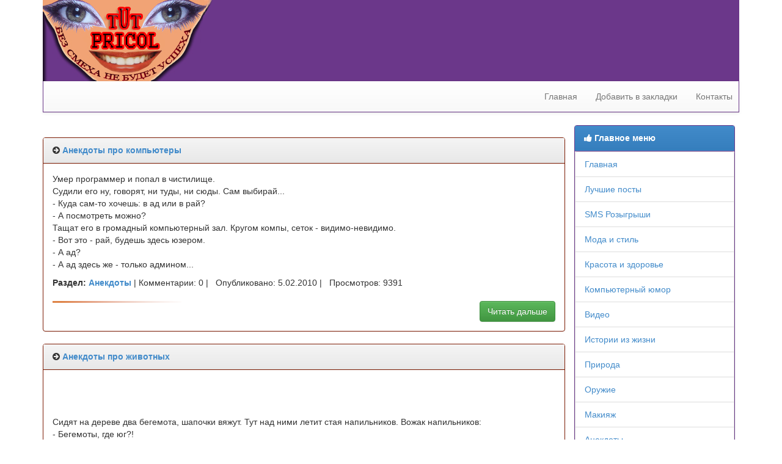

--- FILE ---
content_type: text/html
request_url: http://tutpricol.ru/index.php?section=17
body_size: 26151
content:
<!DOCTYPE html>
<html lang="ru">
<head>
	<meta charset="windows-1251">
	<title>TutPricol.Ru. Прикольные фото, бодиарт и SMS, татуировки и смс стишки, картинки и приколы</title>
    <meta name="description" content="TutPricol - прикольные фото, бодиарт, анекдоты и стихи, картинки и приколы" />
    <meta name="keywords" content="TutPricol, картинки, приколы, анекдоты, истории, фотомонтаж, бодиарт, фотоприколы, стихи, качественные татуировки" />
	<meta name="viewport" content="width=device-width">
<meta name="yandex-verification" content="c44b4d2d646b28c6" />
	<link rel="stylesheet" type="text/css" href="/css/bootstrap.min.css">
	<link rel="stylesheet" type="text/css" href="/css/bootstrap-theme.min.css">
	<link rel="stylesheet" type="text/css" href="/css/font-awesome.min.css">
	<link rel="stylesheet" type="text/css" href="/css/style.css">
	<link rel="stylesheet" type="text/css" href="/css/simplePagination.css"/>	
	
	<script src="/js/jquery-1.11.1.min.js"></script>
	<script src="/js/bootstrap.min.js"></script>
	<script src="/js/jquery.simplePagination.js"></script>

	
</head>

<BODY>
	<div class="container">
		<header style="padding-top:0px;background-color:#6b378a">
			<div id="logo" style="float:left">
				<img src="/images/logo.png">
			</div>
			<div id="contacts" style="width: 100%; text-align: center; padding-top: 40px;">
							</div>
			<div class="clearfix"></div>
		</header>
		
		<nav class="navbar navbar-default navbar-static-top" role="navigation" style="margin-top:0px">
			<div class="navbar-header">
				<button type="button" class="navbar-toggle collapsed" data-toggle="collapse" data-target="#topmenu">
					<span class="sr-only">Toggle navigation</span>
					<span class="icon-bar"></span>
					<span class="icon-bar"></span>
					<span class="icon-bar"></span>
				</button>
			</div>
			<div class="collapse navbar-collapse" id="topmenu" style="border-right: 1px solid #6b378a;border-left: 1px solid #6b378a;border-bottom: 1px solid #6b378a;">
							<ul class="nav navbar-nav navbar-right" style="padding-right: 10px;">
					<li><a href="/">Главная</a></li>
					<li><a id="fav" rel="sidebar" href="" onclick="addFav();return false">Добавить в закладки</a></li>					
					<li><a href="/contacts.php">Контакты</a></li>
				</ul>			</div>
		</nav> 	

		<div class="maincontent col-md-9">
			<div class="row">
				<div class="col-xs-12">
					<div class="row">
					<center>
					<br />
					<div class="pr_code"></div>
					</center>
												
							<div class="panel panel-default">
								<div class="panel-heading">
									<i class="fa fa-arrow-circle-right" aria-hidden="true"></i> 
									<A href="message.php?id=186" target=_self><B>Анекдоты про компьютеры</B></A>
								</div>
								<div class="panel-body">			
											<p>Умер программер и попал в чистилище. <br />
Судили его ну, говорят, ни туды, ни сюды. Сам выбирай... <br />
- Куда сам-то хочешь: в ад или в рай? <br />
- А посмотреть можно? <br />
Тащат его в громадный компьютерный зал. Кругом компы, сеток - видимо-невидимо. <br />
- Вот это - рай, будешь здесь юзером. <br />
- А ад? <br />
- А ад здесь же - только админом...</p>
<p>											<B>Раздел:</B> <A href="index.php?section=17" target=_self><B>Анекдоты</B></A> |
											Комментарии: 0 |
											&nbsp; Опубликовано: 5.02.2010&nbsp;|
											&nbsp; Просмотров: 9391&nbsp;
											<div class="pull-right" style="padding-top:10px"><a href="message.php?id=186">
												<button type="button" class="btn btn-success">Читать дальше</button></a>
											</div>
											<div class="pull-left" ><IMG src="images/line.gif" vspace=4 border=0></div>
											<div class="clearfix"> </div>
								</div>
							</div>
												
							<div class="panel panel-default">
								<div class="panel-heading">
									<i class="fa fa-arrow-circle-right" aria-hidden="true"></i> 
									<A href="message.php?id=182" target=_self><B>Анекдоты про животных</B></A>
								</div>
								<div class="panel-body">			
											<p>&#160;</p>
<p>&#160;</p>
<p>Сидят на дереве два бегемота, шапочки вяжут. Тут над ними летит стая напильников. Вожак напильников:<br />
- Бегемоты, где юг?!<br />
Первый бегемот показывает на юг, и напильники улетают в указанном<br />
направлении. Через пару минут подлетает запоздавший напильник.<br />
- Бегемоты, куда напильники полетели?!<br />
Бегемот показывает на север. Напильник улетает. Второй бегемот:<br />
- Ты что?! Офигел?! Они же в противоположную сторону улетели!!!<br />
- А зачем ты мне вчера шапочку распустил?</p>
<p>&#160;											<B>Раздел:</B> <A href="index.php?section=17" target=_self><B>Анекдоты</B></A> |
											Комментарии: 0 |
											&nbsp; Опубликовано: 4.02.2010&nbsp;|
											&nbsp; Просмотров: 11180&nbsp;
											<div class="pull-right" style="padding-top:10px"><a href="message.php?id=182">
												<button type="button" class="btn btn-success">Читать дальше</button></a>
											</div>
											<div class="pull-left" ><IMG src="images/line.gif" vspace=4 border=0></div>
											<div class="clearfix"> </div>
								</div>
							</div>
												
							<div class="panel panel-default">
								<div class="panel-heading">
									<i class="fa fa-arrow-circle-right" aria-hidden="true"></i> 
									<A href="message.php?id=181" target=_self><B>Анекдоты про Вовочку</B></A>
								</div>
								<div class="panel-body">			
											<p>&#160;</p>
<p>&#160;</p>
<p>Вовочка утром идет в спальню к родителям, но дерь<br />
заперта.<br />
Вовочка смотрит в замочную скважину, там родители<br />
занимаются любовью. С угрюмым видом он возвращается к себе:<br />
- И эти люди!!! И эти люди запрещают мне ковыряться в<br />
носу!!!</p>
<p>											<B>Раздел:</B> <A href="index.php?section=17" target=_self><B>Анекдоты</B></A> |
											Комментарии: 0 |
											&nbsp; Опубликовано: 2.02.2010&nbsp;|
											&nbsp; Просмотров: 8006&nbsp;
											<div class="pull-right" style="padding-top:10px"><a href="message.php?id=181">
												<button type="button" class="btn btn-success">Читать дальше</button></a>
											</div>
											<div class="pull-left" ><IMG src="images/line.gif" vspace=4 border=0></div>
											<div class="clearfix"> </div>
								</div>
							</div>
												
							<div class="panel panel-default">
								<div class="panel-heading">
									<i class="fa fa-arrow-circle-right" aria-hidden="true"></i> 
									<A href="message.php?id=177" target=_self><B>Анекдоты про студентов</B></A>
								</div>
								<div class="panel-body">			
											<p>&#160;</p>
<p>У профессора спрашивают:<br />
- Скажите, а как вы определяете: какую оценку поставит студенту на экзамене?<br />
- Ко мне заходит студент, я задаю ему вопрос, он на него не отвечает, мне становится все ясно, я ставлю ему "два" и он уходит.<br />
- Ну а если он отвечает на этот вопрос?<br />
- Я задаю ему второй вопрос, он на него не отвечает, мне становится все ясно, я ставлю ему "два" и он уходит.<br />
- А если он отвечает и на этот вопрос?<br />
- Я задаю ему еще один вопрос, он на него не отвечает, мне становится все ясно, я ставлю ему "два" и он уходит.<br />
- И до каких пор это продолжается?<br />
- А пока мне не станет все ясно. </p>
<p>											<B>Раздел:</B> <A href="index.php?section=17" target=_self><B>Анекдоты</B></A> |
											Комментарии: 0 |
											&nbsp; Опубликовано: 1.02.2010&nbsp;|
											&nbsp; Просмотров: 10191&nbsp;
											<div class="pull-right" style="padding-top:10px"><a href="message.php?id=177">
												<button type="button" class="btn btn-success">Читать дальше</button></a>
											</div>
											<div class="pull-left" ><IMG src="images/line.gif" vspace=4 border=0></div>
											<div class="clearfix"> </div>
								</div>
							</div>
												
							<div class="panel panel-default">
								<div class="panel-heading">
									<i class="fa fa-arrow-circle-right" aria-hidden="true"></i> 
									<A href="message.php?id=176" target=_self><B>Анекдоты про наркоманов</B></A>
								</div>
								<div class="panel-body">			
											<p>Два пипла в расцвете олдовости сидят на своем олдовом флэту в олдовых прикидах. Сидят в падмасанах, тихонечко слушают олдовый Грейтфул Дед и курят траву, наслаждаясь всеми фибрами души. Один из них говорит:<br />
- Сейчас вон там появятся три шестиногие собачки.<br />
Он затягивается, закрывает глаза - и точно, появляются собачки в точности такие, как задумано.<br />
- Ништяк! - говорит второй. - А сейчас они станут розовыми.<br />
Он затягивается, и собачки розовеют.<br />
- Ну, а теперь они вылетят в окно. - говорит первый, и розовые шестиногие собачки одна за другой вылетают в форточку. Олдовые пиплы меняют пластинку и блаженствуют.<br />
За окном идет дождь со снегом. На скамейке под окном сидят три пионера и курят траву. Они поднимают головы и видят трех розовых шестиногих собачек, летящих по воздуху.<br />
- О! - говорят они друг другу. - А говорил: безмазовая трава!</p>
<p>											<B>Раздел:</B> <A href="index.php?section=17" target=_self><B>Анекдоты</B></A> |
											Комментарии: 0 |
											&nbsp; Опубликовано: 1.02.2010&nbsp;|
											&nbsp; Просмотров: 9129&nbsp;
											<div class="pull-right" style="padding-top:10px"><a href="message.php?id=176">
												<button type="button" class="btn btn-success">Читать дальше</button></a>
											</div>
											<div class="pull-left" ><IMG src="images/line.gif" vspace=4 border=0></div>
											<div class="clearfix"> </div>
								</div>
							</div>
												
							<div class="panel panel-default">
								<div class="panel-heading">
									<i class="fa fa-arrow-circle-right" aria-hidden="true"></i> 
									<A href="message.php?id=128" target=_self><B>Лучшие анекдоты про это. Смешные анекдоты.</B></A>
								</div>
								<div class="panel-body">			
											<div>
<p>&#160;</p>
<p>Влюблённая пара долго занимается сексом, когда всё закончилось,</p>
<p>Девушка просит его: " Дорогой, войди в меня ещё раз!" <br />
Он отвечает: "Подожди, я ещё и в себя то не пришёл!"</p>
</div>
<div>&#160;</div>
<div>*****</div>
<div>&#160;</div>
<div>- Я сегодня девушку от изнасилования спас.<br />
-&#160;И каким же образом?<br />
- А, я её уговорил.</div>
<p>&#160;</p>
<p>											<B>Раздел:</B> <A href="index.php?section=17" target=_self><B>Анекдоты</B></A> |
											Комментарии: 0 |
											&nbsp; Опубликовано: 1.11.2007&nbsp;|
											&nbsp; Просмотров: 16334&nbsp;
											<div class="pull-right" style="padding-top:10px"><a href="message.php?id=128">
												<button type="button" class="btn btn-success">Читать дальше</button></a>
											</div>
											<div class="pull-left" ><IMG src="images/line.gif" vspace=4 border=0></div>
											<div class="clearfix"> </div>
								</div>
							</div>
												
							<div class="panel panel-default">
								<div class="panel-heading">
									<i class="fa fa-arrow-circle-right" aria-hidden="true"></i> 
									<A href="message.php?id=114" target=_self><B>Прикольные анекдоты.</B></A>
								</div>
								<div class="panel-body">			
											<p>Едут парень с девушкой в купе, познакомились,</p>
<p>разговорились, она пожаловалась, что муж ей изменяет.</p>
<p>- И мне жена изменяет, с обидой заметил парень, </p>
<p>- А, давай отомстим. Закрылись, отомстили, посидели, отдохнули.</p>
<p>Она говорит: А давай ещё раз отомстим. Да, нет, я не могу, Я не такой мстительный.</p>
<p>*****</p>
<p>Муж подходит к жене и говорит:<br />
- Дорогая, а ты можешь сказать что-нибудь такое, чтобы мне было одновременно приятно и неприятно?<br />
Жена подумала и говорит:<br />
- Знаешь, дорогой, ты лучше занимаешься сексом, чем твой друг!</p>
<p>											<B>Раздел:</B> <A href="index.php?section=17" target=_self><B>Анекдоты</B></A> |
											Комментарии: 0 |
											&nbsp; Опубликовано: 9.08.2007&nbsp;|
											&nbsp; Просмотров: 112799&nbsp;
											<div class="pull-right" style="padding-top:10px"><a href="message.php?id=114">
												<button type="button" class="btn btn-success">Читать дальше</button></a>
											</div>
											<div class="pull-left" ><IMG src="images/line.gif" vspace=4 border=0></div>
											<div class="clearfix"> </div>
								</div>
							</div>
												
							<div class="panel panel-default">
								<div class="panel-heading">
									<i class="fa fa-arrow-circle-right" aria-hidden="true"></i> 
									<A href="message.php?id=99" target=_self><B>Анекдоты.</B></A>
								</div>
								<div class="panel-body">			
											<p><br />
В суде слушается дело о разводе:<br />
Жена:<br />
-Не могу больше с ним жить, утром хочет, на обед приду – хочет,<br />
Вечером опять – хочет.<br />
Судья:<br />
-Что вы скажите в своё оправдание?<br />
-А, что я могу сказать, я и сейчас хочу.<br />
<br />
***** <br />
В купе поезда сидит молодая интересная девушка в мини- юбке.<br />
Мужчина, сидящий напротив обращается к ней:<br />
-Девушка прикройте, пожалуйста, колени и Вам будет теплее,<br />
и я перестану дрожать.</p>
<p>											<B>Раздел:</B> <A href="index.php?section=17" target=_self><B>Анекдоты</B></A> |
											Комментарии: 0 |
											&nbsp; Опубликовано: 12.07.2007&nbsp;|
											&nbsp; Просмотров: 21516&nbsp;
											<div class="pull-right" style="padding-top:10px"><a href="message.php?id=99">
												<button type="button" class="btn btn-success">Читать дальше</button></a>
											</div>
											<div class="pull-left" ><IMG src="images/line.gif" vspace=4 border=0></div>
											<div class="clearfix"> </div>
								</div>
							</div>
												
							<div class="panel panel-default">
								<div class="panel-heading">
									<i class="fa fa-arrow-circle-right" aria-hidden="true"></i> 
									<A href="message.php?id=82" target=_self><B>Эротические анектоты.</B></A>
								</div>
								<div class="panel-body">			
											<p><br />
- Вы слышали, говорят, что те, кто активно занимается сексом, живут намного дольше… <br />
- А шо, я вам говорила! <br />
Эта старая проститутка Циля ещё нас с вами переживёт!...<br />
<br />
***** <br />
- Чем секс с женой отличается от секса с надувной куклой? <br />
- Кукла каждые две минуты не спрашивает сквозь зевоту: Ну, ты уже?.. <br />
<br />
***** <br />
											<B>Раздел:</B> <A href="index.php?section=17" target=_self><B>Анекдоты</B></A> |
											Комментарии: 0 |
											&nbsp; Опубликовано: 28.06.2007&nbsp;|
											&nbsp; Просмотров: 24993&nbsp;
											<div class="pull-right" style="padding-top:10px"><a href="message.php?id=82">
												<button type="button" class="btn btn-success">Читать дальше</button></a>
											</div>
											<div class="pull-left" ><IMG src="images/line.gif" vspace=4 border=0></div>
											<div class="clearfix"> </div>
								</div>
							</div>
							<div class="panel panel-danger" style="border: 1px solid #6b378a;">
			<div class="panel-heading">
				<i class="fa fa-thumbs-up" aria-hidden="true"></i> 
				<B>Рекомендовано</B>
			</div>
			<div class="panel-body" style="border-top: 1px solid #6b378a;">			
			<BR><BR>
<table border="0" cellpadding="0" cellspacing="0" width="100%">
<tr>
    <td>
<script language="Javascript" type="text/javascript">
<!--
//var url="http://www.tutpricol.ru/images/";

//document.write('<TABLE cellSpacing=1 cellPadding=2 width="100%" border=0 align=center><TR>');

//document.write('<TD align=center>');
//document.write('<A href="http://www.nixaxa.ru/pictures/stars-without-makeup.php" target="_blank"><IMG SRC=' + url + 'starsmakeup.gif width=100 height=100 border=0></A><BR>');
//document.write('<A href="http://www.nixaxa.ru/pictures/stars-without-makeup.php" target="_blank">Фото звезд без макияжа. Посмотри им в лицо!</A>');
//document.write('</TD>');

//document.write('<TD align=center>');
//document.write('<A href="http://www.tutpricol.ru/message.php?id=151" target="_blank"><IMG SRC=' + url + 'mutanty.gif width=100 height=100 border=0></A><BR>');
//document.write('<A href="http://www.tutpricol.ru/message.php?id=151" target="_blank">Экологическая катастрофа. Появились животные мутанты!</A>');
//document.write('</TD>');

//document.write('<TD align=center valign=top>');
//document.write('<A href="http://www.healthfulsite.ru/articles/99.php" target="_blank"><IMG SRC=' + url + 'woman.jpg width=100 height=100 border=0></A><BR>');
//document.write('<A href="http://www.healthfulsite.ru/articles/99.php" target="_blank">Женщины перещеголяли мужчин в постели</A>');
//document.write('</TD>');

//document.write('<TD align=center valign=top>');
//document.write('<A href="http://www.healthfulsite.ru/articles/98.php" target="_blank"><IMG SRC=' + url + 'seks.gif width=100 height=100 border=0></A><BR>');
//document.write('<A href="http://www.healthfulsite.ru/articles/98.php" target="_blank">Секс за гранью реальности!</A>'); 
//document.write('</TD>');

//document.write('<TD align=center>');
//document.write('<A href="http://www.compdoc.ru/os/windows/speedup-loading-windows-and-other-soft/" target="_blank"><IMG SRC=' + url + 'winfast100x100.jpg width=100 height=100 border=0></A><BR>');
//document.write('<A href="http://www.compdoc.ru/os/windows/speedup-loading-windows-and-other-soft/" target="_blank">Ускорение загрузки Windows и другого ПО!</A>');
//document.write('</TD>');

//document.write('<TD align=center>');
//document.write('<A href="http://www.healthfulsite.ru/articles/100.php" target="_blank"><IMG SRC=' + url + 'sexualdesire.gif width=100 height=100 border=0></A><BR>');
//document.write('<A href="http://www.healthfulsite.ru/articles/100.php" target="_blank">Как разжечь сексуальное желание у женщины.</A>');
//document.write('</TD>');

//document.write('<TD align=center>');
//document.write('<A href="http://www.morecmexa.ru/Nature/vulcan.php" target="_blank"><IMG SRC=' + url + 'volcano.gif width=100 height=100 border=0></A><BR>');
//document.write('<A href="http://www.morecmexa.ru/Nature/vulcan.php" target="_blank">Красивые фото извержения вулкана. Смотреть сейчас!</A>');
//document.write('</TD>');

//document.write('</TR></TABLE>');
//-->
</script>
</td>
</tr>
</table>			</div>
		</div>
							
							<div class="panel panel-default">
								<div class="panel-heading">
									<i class="fa fa-arrow-circle-right" aria-hidden="true"></i> 
									<A href="message.php?id=57" target=_self><B>Анекдоты</B></A>
								</div>
								<div class="panel-body">			
											<p>В отделении милиции:<br />
- Гражданин! Снова поступил сигнал, что вы избиваете жену!<br />
- Я же объяснял, что это мы так сексом занимаемся.<br />
- Но тут написано, что вы ей выбили все зубы!<br />
- Я выбираю безопасный секс!<br />
<br />
***** <br />
Женщина рожает на улице. Идет панк.<br />
Женщина:<br />
- Помогите!<br />
Панк:<br />
- Дык, че делать-то?<br />
Женщина:<br />
- Тяни ребенка за головку!<br />
Панк:<br />
- Опаньки! Вытянул!<br />
Женщина:<br />
- Возьми за ножки и шлепни!<br />
Панк ( давая ребёнку увесистые шлепки):<br />
- И чтоб больше туда не лазил!</p>
<p>											<B>Раздел:</B> <A href="index.php?section=17" target=_self><B>Анекдоты</B></A> |
											Комментарии: 0 |
											&nbsp; Опубликовано: 13.06.2007&nbsp;|
											&nbsp; Просмотров: 16101&nbsp;
											<div class="pull-right" style="padding-top:10px"><a href="message.php?id=57">
												<button type="button" class="btn btn-success">Читать дальше</button></a>
											</div>
											<div class="pull-left" ><IMG src="images/line.gif" vspace=4 border=0></div>
											<div class="clearfix"> </div>
								</div>
							</div>
					
							<div class="panel panel-default">
								<div class="panel-body" style="border-top: none">			
									  <CENTER>10 приколов (1 Страниц, 10 приколов на 
									  страницу)<BR>
									  &nbsp;<A href="index.php?page=1&section=17" target=_self>1</A>									  </CENTER>
								</div>
							</div>
							<CENTER>
<br />
<div class="pr_code"></div>
<div class="hidden-xs">
<iframe data-aa='953903' src='//ad.a-ads.com/953903?size=728x90' scrolling='no' style='width:728px; height:90px; border:0px; padding:0;overflow:hidden' allowtransparency='true'></iframe>
</div>

</CENTER>					</div>
				</div>
			</div>
		</div>
		
		
			<!-- Сайдбар -->
			<div class="row">
				<div class="col-md-3">				
					<div class="pr_code" style="margin-top: -10px;margin-bottom: 10px;"></div>
					<div>
						<div class="panel panel-primary" style="border: 1px solid #6b378a;">
							<div class="panel-heading">
								<i class="fa fa-thumbs-up" aria-hidden="true"></i> 
								<B>Главное меню</B>
							</div>
							<div class="panel-body" style="border-top: 1px solid #6b378a;padding:0">			
							<ul class='list-group'><li class='list-group-item'><A href="/">Главная</A></li><li class='list-group-item'><A href="best.php">Лучшие посты</A></li><li class='list-group-item'><A id="red" href="sms.php">SMS Розыгрыши</A></li><li class='list-group-item'><A href="index.php?section=27">Мода и стиль</A></li><li class='list-group-item'><A href="index.php?section=26">Красота и здоровье</A></li><li class='list-group-item'><A href="index.php?section=24">Компьютерный юмор</A></li><li class='list-group-item'><A href="index.php?section=23">Видео</A></li><li class='list-group-item'><A href="index.php?section=22">Истории из жизни</A></li><li class='list-group-item'><A href="index.php?section=20">Природа</A></li><li class='list-group-item'><A href="index.php?section=19">Оружие</A></li><li class='list-group-item'><A href="index.php?section=18">Макияж</A></li><li class='list-group-item'><A href="index.php?section=17">Анекдоты</A></li><li class='list-group-item'><A href="index.php?section=16">Гороскоп</A></li><li class='list-group-item'><A href="index.php?section=15">Фотомонтаж</A></li><li class='list-group-item'><A href="index.php?section=14">Боди-Арт</A></li><li class='list-group-item'><A href="index.php?section=13">Фото прикол</A></li><li class='list-group-item'><A href="index.php?section=11">Разное</A></li><li class='list-group-item'><A href="index.php?section=6">Татуировки</A></li><li class='list-group-item'><A href="index.php?section=5">Вино</A></li><li class='list-group-item'><A href="index.php?section=2">Стишки про ...</A></li></ul>							</div>
						</div>
					</div>

					<div>
						<h4>Интересное в сети</h4>
						<CENTER>
</CENTER><BR>					</div>
					<div class="pr_code"></div>
					<div>
						<h4>Анекдоты</h4>
													<A href="http://www.tutpricol.ru/message.php?id=114">Едут парень с девушкой в купе, познакомились, разговорились, она пожаловалась, что муж ей изменяет. - И мне жена изменяет, с обидой заметил парень, - А, давай отомстим. Закрылись, отомстили, пос...</A>
					</div>

					<div>
						<h4>Полезно</h4>
						<CENTER>
						<iframe data-aa='953899' src='//ad.a-ads.com/953899?size=250x250' scrolling='no' style='width:250px; height:250px; border:0px; padding:0;overflow:hidden' allowtransparency='true'></iframe>
						</CENTER>
											</div>

					<div>
						<CENTER>
					<noindex>
<!--LiveInternet counter--><script type="text/javascript"><!--
document.write("<a href='http://www.liveinternet.ru/click' "+
"target=_blank><img src='http://counter.yadro.ru/hit?t27.6;r"+
escape(document.referrer)+((typeof(screen)=="undefined")?"":
";s"+screen.width+"*"+screen.height+"*"+(screen.colorDepth?
screen.colorDepth:screen.pixelDepth))+";u"+escape(document.URL)+
";"+Math.random()+
"' alt='' title='LiveInternet: показано количество просмотров и"+
" посетителей' "+
"border=0 width=88 height=120><\/a>")//--></script><!--/LiveInternet-->
<br><br>
<!-- Rating@Mail.ru counter -->
<script type="text/javascript">
var _tmr = window._tmr || (window._tmr = []);
_tmr.push({id: "3052478", type: "pageView", start: (new Date()).getTime()});
(function (d, w, id) {
  if (d.getElementById(id)) return;
  var ts = d.createElement("script"); ts.type = "text/javascript"; ts.async = true; ts.id = id;
  ts.src = (d.location.protocol == "https:" ? "https:" : "http:") + "//top-fwz1.mail.ru/js/code.js";
  var f = function () {var s = d.getElementsByTagName("script")[0]; s.parentNode.insertBefore(ts, s);};
  if (w.opera == "[object Opera]") { d.addEventListener("DOMContentLoaded", f, false); } else { f(); }
})(document, window, "topmailru-code");
</script><noscript><div>
<img src="//top-fwz1.mail.ru/counter?id=3052478;js=na" style="border:0;position:absolute;left:-9999px;" alt="" />
</div></noscript>
<!-- //Rating@Mail.ru counter -->
<!-- Rating@Mail.ru logo -->
<a href="https://top.mail.ru/jump?from=3052478">
<img src="//top-fwz1.mail.ru/counter?id=3052478;t=614;l=1" 
style="border:0;" height="40" width="88" alt="Рейтинг@Mail.ru" /></a>
<!-- //Rating@Mail.ru logo -->
</noindex>						</CENTER>
					</div>
					
					<div>
						<h4>Интересные сайты</h4>
						<CENTER>
						 
						</CENTER>
					</div>
				</div>
			</div>		
		<footer style="margin-top:10px">
			<div style="text-align:center;">
				<CENTER>Все права на публикуемые материалы принадлежат их владельцам.<BR>
	        При перепечатке ссылка на <A href="http://www.tutpricol.ru/">http://www.tutpricol.ru/</A> обязательна!</CENTER>
			</div>
		</footer> 		
	</div>

<script type="text/javascript">
<!--
var _acic={dataProvider:10};(function(){var e=document.createElement("script");e.type="text/javascript";e.async=true;e.src="https://www.acint.net/aci.js";var t=document.getElementsByTagName("script")[0];t.parentNode.insertBefore(e,t)})()
//-->
</script></BODY>
</HTML>




--- FILE ---
content_type: text/css
request_url: http://tutpricol.ru/css/style.css
body_size: 826
content:
	img {
		display: inline-block;
		height: auto;
		max-width: 100%;
	}

	.panel{
		border: 1px solid #7d1c04;
	}
	.panel-body{
		border-top: 1px solid #7d1c04;
	}
	
	p>img {
		border: 1px solid #6b378a;
	}
	
	
    html {
      font-size: 16px;
    }
    .media-body .author {
      display: block;
      font-size: 1rem;
      color: #fff;
      font-weight: 700;
    }
    .media-body .metadata {
      display: block;
      color: #fff;
      font-size: .8125rem;
    }
    .title-comments {
      font-size: 1.4rem;
      font-weight: bold;
      line-height: 1.5rem;
      color: black;
      margin-bottom: 1rem;
      padding-bottom: .25rem;
      border-bottom: 1px solid red; 
    }
    .media-left img {
      width: 50px;
    }
    .media {
      margin-top:0px;
    }
	